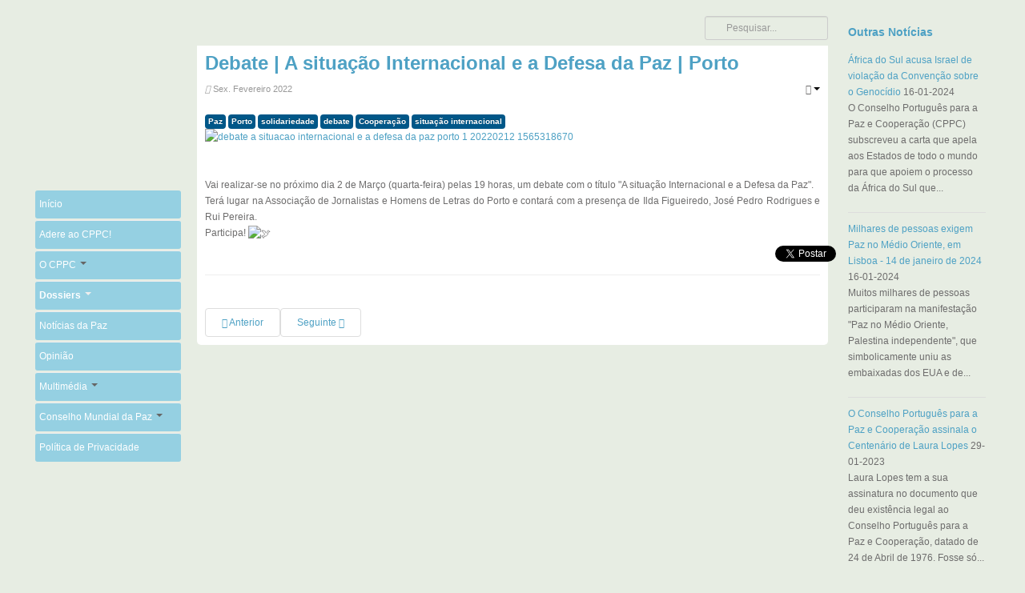

--- FILE ---
content_type: text/html; charset=utf-8
request_url: https://cppc.pt/dossiers/temas/paz-e-desenvolvimento/2384-debate-a-situacao-internacional-e-a-defesa-da-paz-porto
body_size: 6720
content:

<!DOCTYPE html>
<html lang="pt-pt" dir="ltr" class='com_content view-article itemid-540 j39 mm-hover'>

  <head>
    <base href="https://cppc.pt/dossiers/temas/paz-e-desenvolvimento/2384-debate-a-situacao-internacional-e-a-defesa-da-paz-porto" />
	<meta http-equiv="content-type" content="text/html; charset=utf-8" />
	<meta name="keywords" content="Paz, Guerra, ONG, Soberania, NATO, CRP, Liberdade" />
	<meta name="description" content="Sítio oficial do CPPC - Conselho Português para a Paz e Cooperação" />
	<meta name="generator" content="Joomla! - Open Source Content Management" />
	<title>Debate | A situação Internacional e a Defesa da Paz | Porto - CPPC - Conselho Português para a Paz e Cooperação</title>
	<link href="/templates/t3_blank/favicon.ico" rel="shortcut icon" type="image/vnd.microsoft.icon" />
	<link href="/t3-assets/dev/cppc0/templates.t3_blank.less.bootstrap.less.css" rel="stylesheet" type="text/css" />
	<link href="/templates/system/css/system.css" rel="stylesheet" type="text/css" />
	<link href="/t3-assets/dev/cppc0/plugins.system.t3.base.less.global-modules.less.css" rel="stylesheet" type="text/css" />
	<link href="/t3-assets/dev/cppc0/plugins.system.t3.base.less.global-typo.less.css" rel="stylesheet" type="text/css" />
	<link href="/t3-assets/dev/cppc0/plugins.system.t3.base.less.grid-ext.less.css" rel="stylesheet" type="text/css" />
	<link href="/t3-assets/dev/cppc0/plugins.system.t3.base.less.t3.less.css" rel="stylesheet" type="text/css" />
	<link href="/t3-assets/dev/cppc0/templates.t3_blank.less.layout.less.css" rel="stylesheet" type="text/css" />
	<link href="/t3-assets/dev/cppc0/templates.t3_blank.less.core.less.css" rel="stylesheet" type="text/css" />
	<link href="/t3-assets/dev/cppc0/templates.t3_blank.less.typo-core.less.css" rel="stylesheet" type="text/css" />
	<link href="/t3-assets/dev/cppc0/templates.t3_blank.less.form.less.css" rel="stylesheet" type="text/css" />
	<link href="/t3-assets/dev/cppc0/templates.t3_blank.less.navigation-core.less.css" rel="stylesheet" type="text/css" />
	<link href="/t3-assets/dev/cppc0/templates.t3_blank.less.navigation.less.css" rel="stylesheet" type="text/css" />
	<link href="/t3-assets/dev/cppc0/templates.t3_blank.less.modules.less.css" rel="stylesheet" type="text/css" />
	<link href="/t3-assets/dev/cppc0/templates.t3_blank.less.joomla.less.css" rel="stylesheet" type="text/css" />
	<link href="/t3-assets/dev/cppc0/templates.t3_blank.less.typo.less.css" rel="stylesheet" type="text/css" />
	<link href="/t3-assets/dev/cppc0/templates.t3_blank.less.style.less.css" rel="stylesheet" type="text/css" />
	<link href="/t3-assets/dev/cppc0/templates.t3_blank.less.themes.cppc0.template.less.css" rel="stylesheet" type="text/css" />
	<link href="/t3-assets/dev/cppc0/templates.t3_blank.less.template.less.css" rel="stylesheet" type="text/css" />
	<link href="/t3-assets/dev/cppc0/templates.t3_blank.less.bootstrap-responsive.less.css" rel="stylesheet" type="text/css" />
	<link href="/t3-assets/dev/cppc0/plugins.system.t3.base.less.grid-ext-responsive.less.css" rel="stylesheet" type="text/css" />
	<link href="/t3-assets/dev/cppc0/plugins.system.t3.base.less.global-typo-responsive.less.css" rel="stylesheet" type="text/css" />
	<link href="/t3-assets/dev/cppc0/plugins.system.t3.base.less.global-modules-responsive.less.css" rel="stylesheet" type="text/css" />
	<link href="/t3-assets/dev/cppc0/plugins.system.t3.base.less.t3-responsive.less.css" rel="stylesheet" type="text/css" />
	<link href="/t3-assets/dev/cppc0/templates.t3_blank.less.typo-core-responsive.less.css" rel="stylesheet" type="text/css" />
	<link href="/t3-assets/dev/cppc0/templates.t3_blank.less.navigation-responsive.less.css" rel="stylesheet" type="text/css" />
	<link href="/t3-assets/dev/cppc0/templates.t3_blank.less.joomla-responsive.less.css" rel="stylesheet" type="text/css" />
	<link href="/t3-assets/dev/cppc0/templates.t3_blank.less.typo-responsive.less.css" rel="stylesheet" type="text/css" />
	<link href="/t3-assets/dev/cppc0/templates.t3_blank.less.style-responsive.less.css" rel="stylesheet" type="text/css" />
	<link href="/t3-assets/dev/cppc0/templates.t3_blank.less.themes.cppc0.template-responsive.less.css" rel="stylesheet" type="text/css" />
	<link href="/t3-assets/dev/cppc0/templates.t3_blank.less.template-responsive.less.css" rel="stylesheet" type="text/css" />
	<link href="/t3-assets/dev/cppc0/plugins.system.t3.base.less.off-canvas.less.css" rel="stylesheet" type="text/css" />
	<link href="/t3-assets/dev/cppc0/templates.t3_blank.less.off-canvas.less.css" rel="stylesheet" type="text/css" />
	<link href="/templates/t3_blank/fonts/font-awesome/css/font-awesome.min.css" rel="stylesheet" type="text/css" />
	<link href="/components/com_jevents/views/ext/assets/css/modstyle.css?v=3.6.13" rel="stylesheet" type="text/css" />
	<link href="/media/com_jevents/css/bootstrap.css" rel="stylesheet" type="text/css" />
	<link href="/media/com_jevents/css/bootstrap-responsive.css" rel="stylesheet" type="text/css" />
	<script src="//connect.facebook.net/pt_PT/all.js#xfbml=1" type="text/javascript"></script>
	<script src="//platform.twitter.com/widgets.js" type="text/javascript"></script>
	<script src="/media/jui/js/jquery.min.js?2dad4871712ca3913ed75efc69f8ab4f" type="text/javascript"></script>
	<script src="/media/jui/js/jquery-noconflict.js?2dad4871712ca3913ed75efc69f8ab4f" type="text/javascript"></script>
	<script src="/media/jui/js/jquery-migrate.min.js?2dad4871712ca3913ed75efc69f8ab4f" type="text/javascript"></script>
	<script src="/plugins/system/t3/base/bootstrap/js/bootstrap.js?2dad4871712ca3913ed75efc69f8ab4f" type="text/javascript"></script>
	<script src="/media/system/js/caption.js?2dad4871712ca3913ed75efc69f8ab4f" type="text/javascript"></script>
	<script src="/plugins/system/t3/base/js/jquery.tap.min.js" type="text/javascript"></script>
	<script src="/plugins/system/t3/base/js/off-canvas.js" type="text/javascript"></script>
	<script src="/plugins/system/t3/base/js/script.js" type="text/javascript"></script>
	<script src="/plugins/system/t3/base/js/menu.js" type="text/javascript"></script>
	<script src="/plugins/system/t3/base/js/responsive.js" type="text/javascript"></script>
	<script type="text/javascript">

          function AddGoogleScript(){
            var js,fjs=document.getElementsByTagName('script')[0];
            if(!document.getElementById('google-wjs')){
              js=document.createElement('script');
              js.id='google-wjs';
              js.setAttribute('async', 'true');
              js.src="//apis.google.com/js/plusone.js";
              js.text="{lang: 'pt-PT'}";
              fjs.parentNode.insertBefore(js,fjs);
            }
          }
          window.addEvent('load', function() { AddGoogleScript() });
        jQuery(function($){ initTooltips(); $("body").on("subform-row-add", initTooltips); function initTooltips (event, container) { container = container || document;$(container).find(".hasTooltip").tooltip({"html": true,"container": "body"});} });jQuery(window).on('load',  function() {
				new JCaption('img.caption');
			});
	</script>
	<meta property="og:description" content="
&amp;nbsp;





Vai realizar-se no pr&oacute;ximo dia 2 de Mar&ccedil;o (quarta-feira) pelas 19 horas, um debate com o t&iacute;tulo &quot;A situa&ccedil;&atilde;o Internacional e a Defesa da Paz&quot;.
Ter&aacute; lugar na Associa&ccedil;&atilde;o de Jornalistas e Homens de Letras do Porto e contar&aacute; com a pres... "/>
<meta property="og:image" content="https://cppc.pt/images/joomgallery/originals/paz_e_desenvolvimento_14/debate__a_situacao_internacional_e_a_defesa_da_paz__porto_1_20220212_1565318670.jpg"/>
<meta property="og:url" content="https://cppc.pt/dossiers/temas/paz-e-desenvolvimento/2384-debate-a-situacao-internacional-e-a-defesa-da-paz-porto"/>
<meta property="og:title" content="Debate | A situa&ccedil;&atilde;o Internacional e a Defesa da Paz | Porto"/>
<meta name="my:fb" content="on"/>
<meta name="my:google" content="on"/>
<meta name="my:tw" content="on"/>
	<meta property="og:locale" content="pt_PT"/>
<meta property="og:site_name" content=""/>

    
<!-- META FOR IOS & HANDHELD -->
<meta name="viewport" content="width=device-width, initial-scale=1.0, maximum-scale=1.0, user-scalable=no"/>
<meta name="HandheldFriendly" content="true" />
<meta name="apple-mobile-web-app-capable" content="YES" />
<!-- //META FOR IOS & HANDHELD -->




<!-- Le HTML5 shim, for IE6-8 support of HTML5 elements -->
<!--[if lt IE 9]>
<script src="//html5shim.googlecode.com/svn/trunk/html5.js"></script>
<![endif]-->

<!-- For IE6-8 support of media query -->
<!--[if lt IE 9]>
<script type="text/javascript" src="/plugins/system/t3/base/js/respond.min.js"></script>
<![endif]-->

<!-- You can add Google Analytics here-->  </head>

  <body>

    

<div id="t3-mainbody" class="container t3-mainbody">
    <div class="row">
         <!-- SIDEBAR 2 -->
     <div class="t3-sidebar t3-sidebar-2 span2 pull-right"  data-default="span2 pull-right" data-wide="span2 pull-right" data-xtablet="span2 pull-right" data-tablet="span2 pull-right">
      <div class="t3-module module " id="Mod96"><div class="module-inner"><h4 class="module-title "><span>Outras Notícias</span></h4><div class="module-ct"><ul class="category-module mod-list">
						<li>
									<a class="mod-articles-category-title " href="/dossiers/temas/solidariedade-e-cooperacao/136-outras-noticias/2847-africa-do-sul-acusa-israel-de-violacao-da-convencao-sobre-o-genocidio">África do Sul acusa Israel de violação da Convenção sobre o Genocídio</a>
				
				
				
				
									<span class="mod-articles-category-date">
						16-01-2024					</span>
				
				
									<p class="mod-articles-category-introtext">
						O Conselho Português para a Paz e Cooperação (CPPC) subscreveu a carta que apela aos Estados de todo o mundo para que apoiem o processo da África do Sul que...					</p>
				
							</li>
					<li>
									<a class="mod-articles-category-title " href="/dossiers/temas/solidariedade-e-cooperacao/136-outras-noticias/2845-milhares-de-pessoas-exigem-paz-no-medio-oriente-em-lisboa-14-de-janeiro-de-2024">Milhares de pessoas exigem Paz no Médio Oriente, em Lisboa - 14 de janeiro de 2024</a>
				
				
				
				
									<span class="mod-articles-category-date">
						16-01-2024					</span>
				
				
									<p class="mod-articles-category-introtext">
						Muitos milhares de pessoas participaram na manifestação "Paz no Médio Oriente, Palestina independente", que simbolicamente uniu as embaixadas dos EUA e de...					</p>
				
							</li>
					<li>
									<a class="mod-articles-category-title " href="/dossiers/temas/solidariedade-e-cooperacao/136-outras-noticias/2603-o-conselho-portugues-para-a-paz-e-cooperacao-assinala-o-centenario-de-laura-lopes">O Conselho Português para a Paz e Cooperação assinala o Centenário de Laura Lopes</a>
				
				
				
				
									<span class="mod-articles-category-date">
						29-01-2023					</span>
				
				
									<p class="mod-articles-category-introtext">
						Laura Lopes tem a sua assinatura no documento que deu existência legal ao Conselho Português para a Paz e Cooperação, datado de 24 de Abril de 1976. Fosse só...					</p>
				
							</li>
					<li>
									<a class="mod-articles-category-title " href="/dossiers/temas/solidariedade-e-cooperacao/136-outras-noticias/2212-faleceu-carlos-do-carmo">Faleceu Carlos do Carmo</a>
				
				
				
				
									<span class="mod-articles-category-date">
						04-01-2021					</span>
				
				
									<p class="mod-articles-category-introtext">
						Ao tomar conhecimento do falecimento de Carlos do Carmo, personalidade ímpar da cultura portuguesa, da música, um dos maiores intérpretes do fado, democrata e...					</p>
				
							</li>
					<li>
									<a class="mod-articles-category-title " href="/dossiers/temas/solidariedade-e-cooperacao/136-outras-noticias/1889-cppc-homenageia-rui-namorado-rosa-e-70-anos-de-luta-pela-paz"> CPPC homenageia Rui Namorado Rosa e 70 anos de luta pela paz</a>
				
				
				
				
									<span class="mod-articles-category-date">
						17-03-2019					</span>
				
				
									<p class="mod-articles-category-introtext">
						O CPPC homenageou Rui Namorado Rosa, membro da sua Presidência e que durante anos assumiu as funções de presidente e vice-presidente da direcção nacional. A...					</p>
				
							</li>
			</ul>
</div></div></div>
     </div>
     <!-- //SIDEBAR 2 -->
    
    <!-- MAIN CONTENT -->
    <div class="span8 pull-right"  data-default="span8 pull-right" data-wide="span8 pull-right" data-xtablet="span8 pull-right" data-tablet="span6  pull-right">
     <div class="row">
                <!-- HEAD SEARCH -->
      <div class="head-search">     
        <div class="search">
	<form action="/dossiers/temas/paz-e-desenvolvimento" method="post" class="form-inline form-search">
		<label for="mod-search-searchword" class="element-invisible">Pesquisar...</label> <input name="searchword" id="mod-search-searchword" maxlength="200"  class="input" type="text" size="200" placeholder="Pesquisar..." />		<input type="hidden" name="task" value="search" />
		<input type="hidden" name="option" value="com_search" />
		<input type="hidden" name="Itemid" value="540" />
	</form>
</div>

      </div>
      <!-- //HEAD SEARCH -->
        
            </div> <!-- // row -->

       
      <!-- //SPOT-->
            <div id="t3-content" class="t3-content">
        
<div id="system-message-container">
<div id="system-message">
</div>
</div>
        


<div class="item-page clearfix">


<!-- Article -->
<article itemscope itemtype="http://schema.org/Article">
	<meta itemprop="inLanguage" content="pt-PT-semAO90" />

	
<header class="article-header clearfix">
	<h1 class="article-title" itemprop="name">
					<a href="/dossiers/temas/paz-e-desenvolvimento/2384-debate-a-situacao-internacional-e-a-defesa-da-paz-porto" itemprop="url" title="Debate | A situa&ccedil;&atilde;o Internacional e a Defesa da Paz | Porto">
				Debate | A situação Internacional e a Defesa da Paz | Porto</a>
			</h1>

			</header>
<!-- Aside -->
<aside class="article-aside clearfix">
    	<dl class="article-info  muted">

		
			<dt class="article-info-term">
													Detalhes							</dt>

			
			
			
										<dd class="published hasTooltip" title="Publicado em ">
				<i class="icon-calendar"></i>
				<time datetime="2022-02-11T12:13:55+00:00" itemprop="datePublished">
					Sex. Fevereiro 2022				</time>
			</dd>					
					
			
						</dl>
    
    

			<div class="btn-group pull-right">
			<a class="btn dropdown-toggle" data-toggle="dropdown" href="#"> <span class="icon-cog"></span> <span class="caret"></span> </a>
						<ul class="dropdown-menu">
									<li class="print-icon"> <a href="/dossiers/temas/paz-e-desenvolvimento/2384-debate-a-situacao-internacional-e-a-defesa-da-paz-porto?tmpl=component&amp;print=1&amp;layout=default&amp;page=" title="Imprimir" onclick="window.open(this.href,'win2','status=no,toolbar=no,scrollbars=yes,titlebar=no,menubar=no,resizable=yes,width=640,height=480,directories=no,location=no'); return false;" rel="nofollow"><span class="icon-print"></span>&#160;Imprimir&#160;</a> </li>
													<li class="email-icon"> <a href="/component/mailto/?tmpl=component&amp;template=t3_blank&amp;link=d890a11e2a15e8fccd8cbc4b72302635d517658b" title="Correio electrónico" onclick="window.open(this.href,'win2','width=400,height=350,menubar=yes,resizable=yes'); return false;"><span class="icon-envelope"></span> Correio electrónico</a> </li>
											</ul>
		</div>
	
  </aside>  
<!-- //Aside -->


		<div class="tags">
																	<span class="tag-7 tag-list0" itemprop="keywords">
					<a href="/component/tags/tag/paz" class="label label-info">
						 Paz					</a>
				</span>
																				<span class="tag-23 tag-list1" itemprop="keywords">
					<a href="/component/tags/tag/porto" class="label label-info">
						Porto					</a>
				</span>
																				<span class="tag-41 tag-list2" itemprop="keywords">
					<a href="/component/tags/tag/solidariedade" class="label label-info">
						solidariedade					</a>
				</span>
																				<span class="tag-93 tag-list3" itemprop="keywords">
					<a href="/component/tags/tag/debate" class="label label-info">
						debate					</a>
				</span>
																				<span class="tag-118 tag-list4" itemprop="keywords">
					<a href="/component/tags/tag/cooperacao" class="label label-info">
						Cooperação					</a>
				</span>
																				<span class="tag-621 tag-list5" itemprop="keywords">
					<a href="/component/tags/tag/situacao-internacional" class="label label-info">
						situação internacional					</a>
				</span>
						</div>



	

	
	
	<section class="article-content clearfix" itemprop="articleBody">
		<p><a href="/dossiers/temas/paz-e-desenvolvimento/2384-debate-a-situacao-internacional-e-a-defesa-da-paz-porto"><img style="display: block; margin-left: auto; margin-right: auto;" src="/images/joomgallery/originals/paz_e_desenvolvimento_14/debate__a_situacao_internacional_e_a_defesa_da_paz__porto_1_20220212_1565318670.jpg" alt="debate a situacao internacional e a defesa da paz porto 1 20220212 1565318670" /></a></p>
<p>&nbsp;</p>
<div class="" dir="auto">
<div id="jsc_c_f6" class="ecm0bbzt hv4rvrfc ihqw7lf3 dati1w0a" data-ad-comet-preview="message" data-ad-preview="message">
<div class="j83agx80 cbu4d94t ew0dbk1b irj2b8pg">
<div class="qzhwtbm6 knvmm38d">
<div class="kvgmc6g5 cxmmr5t8 oygrvhab hcukyx3x c1et5uql ii04i59q">
<div dir="auto" style="text-align: justify;">Vai realizar-se no próximo dia 2 de Março (quarta-feira) pelas 19 horas, um debate com o título "A situação Internacional e a Defesa da Paz".</div>
<div dir="auto" style="text-align: justify;">Terá lugar na Associação de Jornalistas e Homens de Letras do Porto e contará com a presença de Ilda Figueiredo, José Pedro Rodrigues e Rui Pereira.</div>
<div dir="auto" style="text-align: justify;">Participa! <span class="pq6dq46d tbxw36s4 knj5qynh kvgmc6g5 ditlmg2l oygrvhab nvdbi5me sf5mxxl7 gl3lb2sf hhz5lgdu"><img src="https://static.xx.fbcdn.net/images/emoji.php/v9/tba/1/16/1f54a.png" alt="🕊" width="16" height="16" /></span></div>
</div>
</div>
</div>
</div>
</div> <div class="cmp_buttons_container" style=" "><div class="cmp_twitter_container" style=" "><a href="//twitter.com/share" class="twitter-share-button" data-lang="pt"    data-url="https://cppc.pt/dossiers/temas/paz-e-desenvolvimento/2384-debate-a-situacao-internacional-e-a-defesa-da-paz-porto" data-text="Debate | A situa&ccedil;&atilde;o Internacional e a Defesa da Paz | Porto" data-count="horizontal">Tweet</a>
</div><div class="cmp_google_share" style=" "><div class="g-plus" data-action="share"   data-height="20" data-href="" data-annotation="none"></div></div>
<div class="cmp_google_container" style=" "><div class="g-plusone" data-size="medium" data-href="https://cppc.pt/dossiers/temas/paz-e-desenvolvimento/2384-debate-a-situacao-internacional-e-a-defesa-da-paz-porto" ></div>
</div><div id="fb-root"></div><div class="cmp_like_container" style=" "><fb:like href="https://cppc.pt/dossiers/temas/paz-e-desenvolvimento/2384-debate-a-situacao-internacional-e-a-defesa-da-paz-porto" layout="button_count" show_faces="false" send="true" width="" action="like" font="arial" colorscheme="light"></fb:like>
</div></div>	</section>

  <!-- footer -->
    <!-- //footer -->

			<hr class="divider-vertical" /><ul class="pager pagenav">
	<li class="previous">
		<a class="hasTooltip" title="Debate | A Situação Internacional e a Defesa da Paz" aria-label="Previous article: Debate | A Situação Internacional e a Defesa da Paz" href="/dossiers/temas/paz-e-desenvolvimento/2387-debate-a-situacao-internacional-e-a-defesa-da-paz" rel="prev">
			<span class="icon-chevron-left" aria-hidden="true"></span> <span aria-hidden="true">Anterior</span>		</a>
	</li>
	<li class="next">
		<a class="hasTooltip" title=" Realizou-se a 2ª Conversa da Paz sobre o tema &quot;Literatura e Paz&quot;" aria-label="Next article:  Realizou-se a 2ª Conversa da Paz sobre o tema &quot;Literatura e Paz&quot;" href="/dossiers/temas/paz-e-desenvolvimento/2383-realizou-se-a-2-conversa-da-paz-sobre-o-tema-literatura-e-paz" rel="next">
			<span aria-hidden="true">Seguinte</span> <span class="icon-chevron-right" aria-hidden="true"></span>		</a>
	</li>
</ul>
	
	
	
</article>
<!-- //Article -->


</div>
      </div>
          </div>
    <!-- //MAIN CONTENT -->

        <!-- LEFT SIDE -->
    <div class="t3-sidebar span2"  data-default="span2" data-wide="span2" data-xtablet="span2" data-tablet="span2">
      
    <div class="row">
    <!-- LOGO -->
    <div class="logo span2">
      <div class="logo-image">
        <a href="/" title="CPPC - Conselho Português para a Paz e Cooperação"><img src="/images/logos/logo_182x210.png" title="" class="span2">
          <span>CPPC - Conselho Português para a Paz e Cooperação</span>
        </a>
	      </div>
    </div>
    <!-- //LOGO -->
    </div> <!-- // row -->

            <div class="row">
                <!-- SIDEBAR 1 -->
        <div class="t3-sidebar t3-sidebar-1 span2"  data-default="span2" data-wide="span2 spanfirst" data-xtablet="span2 spanfirst" data-tablet="span6">
          <div class="t3-module module_menu " id="Mod26"><div class="module-inner"><div class="module-ct">
<ul class="nav ">
<li class="item-435"><a href="/" >Início</a></li><li class="item-746"><a href="/adere-ao-cppc" >Adere ao CPPC!</a></li><li class="item-480 deeper dropdown parent"><a class="dropdown-toggle" href="/o-cppc"  data-toggle="dropdown">O CPPC<em class="caret"></em></a><ul class="nav-child unstyled small dropdown-menu"><li class="item-504 dropdown-submenu parent"><a href="/o-cppc/assembleia-da-paz" >Assembleia da Paz</a><ul class="nav-child unstyled small dropdown-menu"><li class="item-744"><a href="/o-cppc/assembleia-da-paz/xlix" >XLIX</a></li></ul></li><li class="item-503 dropdown-submenu parent"><a href="/o-cppc/orgaos-socias" >Órgãos Sociais</a><ul class="nav-child unstyled small dropdown-menu"><li class="item-514"><a href="/o-cppc/orgaos-socias/direccao-nacional" >Direcção Nacional</a></li><li class="item-506"><a href="/o-cppc/orgaos-socias/comissao-fiscalizadora" >Comissão Fiscalizadora</a></li><li class="item-678"><a href="/o-cppc/orgaos-socias/mesa-da-assembleia-da-paz" >Mesa da Assembleia da Paz</a></li><li class="item-505"><a href="/o-cppc/orgaos-socias/presidencia" >Presidência</a></li></ul></li><li class="item-616"><a href="/o-cppc/estatutos1" >Estatutos</a></li><li class="item-745"><a href="/o-cppc/contactos-cppc" >Fala connosco</a></li></ul></li><li class="item-528 active deeper dropdown parent"><a class="dropdown-toggle" href="/dossiers"  data-toggle="dropdown">Dossiers<em class="caret"></em></a><ul class="nav-child unstyled small dropdown-menu"><li class="item-535 active dropdown-submenu parent"><a href="/dossiers/temas" >Temas</a><ul class="nav-child unstyled small dropdown-menu"><li class="item-538"><a href="/dossiers/temas/militarismo-e-guerra" >Militarismo e Guerra</a></li><li class="item-540 current active"><a href="/dossiers/temas/paz-e-desenvolvimento" >Paz e Desenvolvimento</a></li><li class="item-539"><a href="/dossiers/temas/seguranca-e-desarmamento" >Segurança e Desarmamento</a></li><li class="item-537"><a href="/dossiers/temas/solidariedade-e-cooperacao" >Solidariedade e Cooperação</a></li></ul></li><li class="item-536 dropdown-submenu parent"><a href="/dossiers/regioes-do-globo" >Regiões do Globo</a><ul class="nav-child unstyled small dropdown-menu"><li class="item-541"><a href="/dossiers/regioes-do-globo/africa" >África</a></li><li class="item-542"><a href="/dossiers/regioes-do-globo/america-do-norte-e-arctico" >América do Norte e Árctico</a></li><li class="item-543"><a href="/dossiers/regioes-do-globo/america-latina" >América Latina</a></li><li class="item-544"><a href="/dossiers/regioes-do-globo/asia-e-oceania" >Ásia e Oceânia</a></li><li class="item-545"><a href="/dossiers/regioes-do-globo/europa" >Europa</a></li><li class="item-546"><a href="/dossiers/regioes-do-globo/medio-oriente" >Médio Oriente</a></li></ul></li><li class="item-560"><a href="/dossiers/outros" >Outros</a></li></ul></li><li class="item-481"><a href="/noticias-da-paz" >Notícias da Paz</a></li><li class="item-529"><a href="/opiniao" >Opinião</a></li><li class="item-530 deeper dropdown parent"><a class="dropdown-toggle" href="/multimedia"  data-toggle="dropdown">Multimédia<em class="caret"></em></a><ul class="nav-child unstyled small dropdown-menu"><li class="item-547"><a href="/multimedia/videos" >Vídeos</a></li><li class="item-548"><a href="/multimedia/fotos" >Fotos</a></li><li class="item-549"><a href="/multimedia/materiais" >Materiais</a></li></ul></li><li class="item-484 deeper dropdown parent"><a class="dropdown-toggle" href="/conselho-mundial-da-paz"  data-toggle="dropdown">Conselho Mundial da Paz<em class="caret"></em></a><ul class="nav-child unstyled small dropdown-menu"><li class="item-617"><a href="/conselho-mundial-da-paz/regiao-europa" >Região Europa</a></li></ul></li><li class="item-693"><a href="/politica-de-privacidade" >Política de Privacidade</a></li></ul>
</div></div></div>
        </div>
        <!-- //SIDEBAR 1 -->
              </div> <!-- // row -->
          </div>
    <!-- //LEFT SIDE -->
        
    
  </div> <!-- // row -->
</div> 
    
    
<!-- NAV HELPER -->
<nav class="container t3-navhelper">
    
<ul class="nav ">
<li class="item-464">	<a href="#t3-mainbody" >Topo</a></li><li class="item-619"><a href="/ligacoes-uteis" >Ligações Úteis</a></li></ul>

</nav>
<!-- //NAV HELPER -->
    
    
<!-- FOOTER -->
<footer id="t3-footer" class="wrap t3-footer">

  <!-- FOOT NAVIGATION -->
  <div class="container">
      </div>
  <!-- //FOOT NAVIGATION -->

  <section class="t3-copyright">
    <div class="container">
      <div class="row">
        <div class="span12 copyright">
          
        </div>
              </div>
    </div>
  </section>

</footer>
<!-- //FOOTER -->  
  </body>

</html>


--- FILE ---
content_type: text/css
request_url: https://cppc.pt/t3-assets/dev/cppc0/templates.t3_blank.less.joomla.less.css
body_size: 12818
content:
.items-leading .leading {
  margin-bottom: 40px;
}
.items-row .item {
  margin-bottom: 40px;
}
.divider-vertical {
  margin: 0 0 40px;
  border: 0;
  border-top: 1px solid #eee;
  border-bottom: 1px solid #fff;
}
.article-aside {
  color: #999;
  font-size: 11px;
  margin-bottom: 20px;
}
.article-info {
  margin: 0;
  width: 90%;
}
.article-info .article-info-term {
  display: none;
}
.article-info dd {
  float: left;
  margin-left: 0;
  margin-right: 10px;
  white-space: nowrap;
}
.article-info dd span {
  font-weight: bold;
}
.article-footer {
  color: #999;
  font-size: 11px;
  margin-bottom: 20px;
}
article img[align=left],
.img_caption.left,
.pull-left.item-image {
  margin: 0 20px 20px 0;
}
article img[align=right],
.img_caption.right,
.pull-right.item-image {
  margin: 0 0 20px 20px;
}
.img-intro-none,
.img-intro-left,
.img-intro-right,
.img-fulltext-none,
.img-fulltext-left,
.img-fulltext-right,
.img_caption {
  position: relative;
}
.img-intro-none,
.img-intro-left,
.img-intro-right,
.img-fulltext-none,
.img-fulltext-left,
.img-fulltext-right,
.img_caption {
  margin-bottom: 20px;
  max-width: 100%;
}
.img-fulltext-left {
  float: left;
  margin-right: 20px;
}
.img-fulltext-right {
  float: right;
  margin-left: 20px;
}
.img-intro-none img,
.img-intro-left img,
.img-intro-right img,
.img-fulltext-none img,
.img-fulltext-left img,
.img-fulltext-right img {
  margin: 0;
}
.img_caption img {
  margin-bottom: 1px !important;
}
.img_caption p.img_caption {
  background: #eee;
  color: #666;
  font-size: 10px;
  width: 100%;
  margin: 0;
  padding: 5px;
  text-align: center;
  -webkit-box-sizing: border-box;
  -moz-box-sizing: border-box;
  box-sizing: border-box;
  clear: both;
}
article aside .btn-group > .dropdown-toggle,
article aside .btn-group > .dropdown-toggle:hover,
article aside .btn-group > .dropdown-toggle:active,
article aside .btn-group > .dropdown-toggle:focus {
  background: transparent;
  border: 0;
  padding: 0;
  -webkit-box-shadow: none;
  -moz-box-shadow: none;
  box-shadow: none;
}
.login_form fieldset,
.login fieldset {
  padding: 15px 0 0;
}
.login_form fieldset p,
.login fieldset p {
  margin: 0 0 5px;
}
.login_form label,
.login label {
  display: block;
  font-weight: bold;
}
.login-fields {
  margin: 0 0 10px;
}
.login_form .input,
.login_form .inputbox,
.login-fields .required {
  margin-left: 10px;
  width: 150px;
}
.login_form .remember .input,
.login_form .remember .inputbox {
  width: 20px;
}
.form-register fieldset {
  padding: 0 0 10px;
}
.form-register p {
  margin: 0 0 5px;
}
.form-register p.form-des {
  margin: 15px 0;
}
.form-register label {
  display: block;
  float: left;
  font-weight: bold;
  text-align: right;
  width: 130px;
}
.form-register .input,
.form-register .inputbox {
  margin-left: 10px;
  width: 200px;
}
.form-register .btn,
.form-register .button {
  margin-left: 140px;
}
.registration fieldset dt {
  margin-right: 5px;
}
.admintable textarea {
  max-width: 90% !important;
  resize: none;
}
#mailto-window {
  background: #fff;
  margin: 10px 0 20px;
  padding: 0;
  position: relative;
}
#mailto-window h2 {
  margin-top: 0;
  margin-bottom: 20px;
}
#mailto-window .mailto-close {
  background: #FFF;
  background: -moz-linear-gradient(bottom,#ccc,#f0f0f0);
  background: -webkit-linear-gradient(bottom,#ccc,#f0f0f0);
  border: 1px solid #CCC;
  border-radius: 3px;
  color: #666;
  font-size: 92%;
  padding: 2px 5px;
  position: absolute;
  top: -10px;
  right: 0px;
  text-shadow: 1px 1px 0 #f0f0f0;
}
#mailto-window .mailto-close a {
  color: #666;
}
#mailto-window .mailto-close:hover {
  border-color: #999;
  box-shadow: 0 0 3px rgba(0,0,0,0.2);
}
#mailtoForm .formelm {
  padding: 5px 0;
  vertical-align: middle;
  overflow: hidden;
}
#mailtoForm .formelm label {
  display: inline-block;
  float: left;
  font-weight: bold;
  vertical-align: middle;
  width: 100px;
}
#mailtoForm p {
  margin-top: 20px;
}
#mailtoForm .input,
#mailtoForm .inputbox {
  width: 65%;
}
#mailtoForm .btn,
#mailtoForm .button,
#mailtoForm button {
  margin-right: 5px;
}
.user-details {
  padding: 10px 0;
}
.user-details p {
  margin: 0 0 5px;
}
.user-details label {
  display: block;
  float: left;
  font-weight: bold;
  text-align: right;
  width: 130px;
}
.user-details .input,
.user-details .inputbox {
  margin-left: 10px;
  width: 200px;
}
.user-details .btn,
.user-details button {
  margin-left: 140px;
}
.user-details .paramlist .paramlist_key {
  padding: 0 0 5px;
  width: 130px;
}
.user-details .paramlist .paramlist_value {
  padding: 0 0 5px;
}
.user-details .user_name span {
  font-weight: bold;
  padding-left: 10px;
}
.reset .form-validate p,
.remind .form-validate p {
  background: #eee;
  border: 1px solid #ddd;
  margin-bottom: 20px;
  padding: 10px 20px;
  -webkit-border-radius: 4px;
  -moz-border-radius: 4px;
  border-radius: 4px;
}
.reset .form-validate fieldset dl,
.remind .form-validate fieldset dl {
  margin: 0;
}
.reset .form-validate fieldset dt,
.remind .form-validate fieldset dt {
  margin: 4px 0 0 0;
}
#searchForm {
  padding: 10px 20px;
  border: 1px solid #ddd;
  background: #eee;
  -webkit-border-radius: 4px;
  -moz-border-radius: 4px;
  border-radius: 4px;
  *zoom: 1;
}
#searchForm:before,
#searchForm:after {
  display: table;
  content: "";
  line-height: 0;
}
#searchForm:after {
  clear: both;
}
#searchForm fieldset {
  margin: 20px 0;
}
#searchForm legend {
  margin-bottom: 10px;
}
#searchForm .phrases-box input[type="radio"] {
  vertical-align: top;
  margin-top: 3px;
}
#search-form ul#finder-filter-select-list {
  margin-left: 0;
}
#search-form ul#finder-filter-select-list li {
  list-style: none;
  padding: 10px 0;
}
#search-form ul#finder-filter-select-list li label {
  width: 150px;
}
.phrases-box input,
.phrases-box label,
.form-limit input,
.form-limit label,
.only label {
  display: inline-block;
  margin-right: 10px;
}
.phrases-box input {
  margin: 0;
}
.search-results {
  margin-top: 20px;
}
.search-results .result-title {
  font-size: 14px;
  margin-top: 20px;
}
.search-results .result-category {
  font-size: 10px;
  color: #999;
}
.search-results .result-text {
  margin-top: 5px;
  margin-bottom: 5px;
}
.search-results .result-created {
  font-size: 10px;
  color: #999;
}
.contact .accordion-heading .accordion-toggle {
  font-weight: bold;
}
#archive-items > li {
  line-height: normal;
  margin: 0;
  overflow: visible;
  padding: 0;
}
#archive-items div.intro {
  clear: both;
  overflow: hidden;
}
.category-item {
  margin-top: 20px;
  *zoom: 1;
}
.category-item:before,
.category-item:after {
  display: table;
  content: "";
  line-height: 0;
}
.category-item:after {
  clear: both;
}
.category-item .page-header {
  line-height: normal;
  padding-top: 10px;
  padding-bottom: 10px;
  margin-bottom: 20px;
}
.category-item .category-item {
  margin-left: 2.1276595744681%;
}
.newsfeed-category > h2,
.newsfeed > h2 {
  border-bottom: 1px solid #ddd;
  padding-bottom: 20px;
  margin-bottom: 20px;
  margin-top: 0;
}
.newsfeed-category .category-desc,
.newsfeed .category-desc {
  margin-bottom: 20px;
}
.newsfeed-category .category li,
.newsfeed .category li {
  *zoom: 1;
}
.newsfeed-category .category li:before,
.newsfeed-category .category li:after,
.newsfeed .category li:before,
.newsfeed .category li:after {
  display: table;
  content: "";
  line-height: 0;
}
.newsfeed-category .category li:after,
.newsfeed .category li:after {
  clear: both;
}
.newsfeed > h2 {
  border-bottom: 1px solid #ddd;
  padding-bottom: 20px;
  margin-bottom: 20px;
  margin-top: 0;
}
.newsfeed .feed-description {
  margin-bottom: 20px;
  font-size: 14px;
}
.newsfeed .feed-item-description .feed-description {
  font-size: 12px;
}
.newsfeed ol li > a {
  font-weight: bold;
  font-size: 14px;
}
.edit textarea {
  -webkit-box-sizing: border-box;
  -moz-box-sizing: border-box;
  box-sizing: border-box;
}
.edit.item-page fieldset .form-actions {
  clear: both;
  margin-top: 40px;
}
.com_media #imageForm #upbutton {
  margin-top: 5px;
}
.button2-left,
.button2-left div {
  float: left;
}
.button2-right,
.button2-right div {
  float: right;
}
.button2-left {
  margin: 5px 5px 0 0;
}
.button2-right {
  margin: 5px 0 0 5px;
}
.button2-left a,
.button2-right a,
.button2-left span,
.button2-right span {
  background: #eee;
  border: 1px solid #e1e1e1;
  color: #999;
  cursor: pointer;
  display: block;
  float: left;
  padding: 2px 10px;
  border-radius: 4px;
}
.button2-left span,
.button2-right span {
  color: #999;
  cursor: default;
}
.button2-left .page a,
.button2-right .page a,
.button2-left .page span,
.button2-right .page span {
  padding: 0 6px;
}
.button2-left a:hover,
.button2-right a:hover {
  background: #e1e1e1;
  color: #444;
  text-decoration: none;
}
.control-group a.modal {
  position: inherit;
  width: auto !important;
  margin-left: 0 !important;
  top: auto !important;
}
.controls img.calendar {
  cursor: pointer;
  margin-left: 5px;
}
#imageForm #upbutton {
  margin-top: -18px;
}
.view-imagesList body {
  padding-top: 0;
}
.view-imagesList .t3-mainbody {
  padding: 0;
}
.view-imagesList .manager.thumbnails {
  overflow: hidden;
}
.view-imagesList .manager.thumbnails li {
  float: left;
  margin: 0 10px 20px;
}
table.adminlist th a {
  color: #4ea1c4;
}
.article-content .pagination ul {
  border-left: 1px solid #ddd;
}
.article-content .pagination li {
  float: left;
  padding: 10px 20px;
  line-height: normal;
  border: 1px solid #ddd;
  border-left: 0;
}
.article-content .pagination li a {
  border: 0;
  text-decoration: none;
  background-color: transparent;
  line-height: normal;
  padding: 0;
}
.pagenavcounter {
  margin: 0 0 20px;
  font-weight: bold;
}
#article-index {
  float: right;
  margin: 0 0 20px 20px;
  padding: 10px;
  width: 30%;
  border: 1px solid #ddd;
  -webkit-border-radius: 4px;
  -moz-border-radius: 4px;
  border-radius: 4px;
}
#article-index ul {
  margin: 0 0 0 20px;
}
.pagenav {
  margin: 0;
  padding: 0;
  list-style: none;
}
.pagenav li {
  margin: 0;
  padding: 0;
  float: left;
}
.pagenav li.pagenav-prev {
  margin-right: 10px;
}
.pagenav li a {
  padding: 10px 20px;
  line-height: normal;
  border: 1px solid #ddd;
  -webkit-border-radius: 4px;
  -moz-border-radius: 4px;
  border-radius: 4px;
}
.pagenav li a:hover,
.pagenav li a:active,
.pagenav li a:focus {
  background-color: #666;
  color: #eee;
}
.counter {
  float: right;
  line-height: 1;
  margin: 10px 0;
  text-align: right;
}
.items-more h3 {
  margin: 0 0 5px;
}
.back_button a {
  display: block;
  margin: 10px 0;
}
.filters {
  margin: 10px 0 5px;
}
.display-limit {
  margin: 10px 0 5px;
}
.filters .filter-search,
.filters .display-limit {
  float: left;
  width: 50%;
}
.filters .display-limit {
  float: right;
  text-align: right;
}
#system-message dt {
  font-weight: bold;
}
#system-message dd {
  font-weight: bold;
}
#system-message dd.message ul,
#system-message dd.error ul,
#system-message dd.notice ul {
  margin: 0;
  padding: 0;
}
#system-message dd.message ul li,
#system-message dd.error ul li,
#system-message dd.notice ul li {
  background: none;
  margin: 0;
  padding: 5px;
}
.tip-wrap {
  background: #fff6df;
  border: 1px solid #fb3;
  -webkit-border-radius: 5px;
  -moz-border-radius: 5px;
  border-radius: 5px;
  -webkit-box-shadow: 0 0 3px rgba(0,0,0,0.4);
  -moz-box-shadow: 0 0 3px rgba(0,0,0,0.4);
  box-shadow: 0 0 3px rgba(0,0,0,0.4);
  max-width: 300px;
  z-index: 999;
}
.tip-title {
  border-bottom: 1px solid #fb3;
  font-weight: bold;
  padding: 5px 10px;
}
.tip-text {
  font-size: 12px;
  margin: 0;
  padding: 5px 10px;
}
.hasTip img {
  border: none;
  margin: 0 5px 0 0;
}
.width-10 {
  width: 10px;
}
.width-20 {
  width: 20px;
}
.width-30 {
  width: 30px;
}
.width-40 {
  width: 40px;
}
.width-50 {
  width: 50px;
}
.width-60 {
  width: 60px;
}
.width-70 {
  width: 70px;
}
.width-80 {
  width: 80px;
}
.width-90 {
  width: 90px;
}
.width-100 {
  width: 100px;
}
.height-10 {
  height: 10px;
}
.height-20 {
  height: 20px;
}
.height-30 {
  height: 30px;
}
.height-40 {
  height: 40px;
}
.height-50 {
  height: 50px;
}
.height-60 {
  height: 60px;
}
.height-70 {
  height: 70px;
}
.height-80 {
  height: 80px;
}
.height-90 {
  height: 90px;
}
.height-100 {
  height: 100px;
}
.iframe-bordered {
  border: 1px solid #ddd;
}
.input-prepend .chzn-container-single .chzn-single {
  border-color: #ccc;
  height: 26px;
  -webkit-border-radius: 0 3px 3px 0;
  -moz-border-radius: 0 3px 3px 0;
  border-radius: 0 3px 3px 0;
  -moz-box-shadow: none;
  -webkit-box-shadow: none;
  box-shadow: none;
}
.input-prepend .chzn-container-active .chzn-single-with-drop {
  -webkit-border-radius: 0 3px 0 0;
  -moz-border-radius: 0 3px 0 0;
  border-radius: 0 3px 0 0;
}
.input-prepend .chzn-container-single .chzn-drop {
  border-color: #ccc;
}
.btn-group .chzn-results {
  white-space: normal;
}
.languageswitcherload {
  float: right;
  width: 100%;
}
.languageswitcherload .mod-languages {
  text-align: right;
}

--- FILE ---
content_type: text/css
request_url: https://cppc.pt/t3-assets/dev/cppc0/templates.t3_blank.less.themes.cppc0.template.less.css
body_size: 3846
content:
h1 {
  font-size: 24px;
  line-height: 30px;
}
h1 small {
  font-size: 18px;
}
h2 {
  font-size: 18px;
  line-height: 30px;
}
h2 small {
  font-size: 12px;
}
h3 {
  font-size: 14.4px;
  line-height: 30px;
}
.t3-navhelper a {
  font-size: 10.8px;
  line-height: 14px;
}
.t3-module {
  margin-bottom: 20px;
}
.t3-module .module-inner {
  margin: 5px;
}
.t3-module.module_menu .module-inner {
  margin: 0px;
}
.module-title {
  color: #4ea1c4;
}
.t3-mainbody {
  padding-bottom: 20px;
  padding-top: 20px;
}
.cppc-languageswitcherload {
  margin-left: 20px;
  margin-top: 2px;
}
.cppc-languageswitcherload img {
  width: 24px;
}
.nsb_container a {
  padding: 4px 2px 0;
}
.nsb_container #plusone {
  margin-top: 5px !important;
  padding: 0px 0 0 2px !important;
}
#t3-sl {
  margin-bottom: 5px;
  border-top-right-radius: 5px;
  border-top-left-radius: 5px;
}
#t3-sl > div.fs-sp1 > div:first-child,
#t3-sl > div.fs-sp1 > div:first-child > div {
  width: 100% !important;
}
#system-message {
  margin-bottom: 5px;
}
.t3-content {
  background-color: white;
  border-bottom-right-radius: 5px;
  border-bottom-left-radius: 5px;
}
.pagination {
  margin: 20px;
}
.head-search {
  margin-top: 0px;
  margin-bottom: 2px;
}
.cmp_buttons_container {
  height: 40px;
}
.cmp_buttons_container div {
  float: right;
  margin: 5px 0px 10px 20px;
}
.cmp_buttons_container div.cmp_google_share {
  margin-left: -25px;
}
.cmp_buttons_container div.cmp_twitter_container {
  margin-right: -20px;
}
.items-leading .leading,
.items-row .item {
  margin-top: 10px;
  margin-bottom: 20px;
}
.items-row.cols-2 > div {
  border-right: 1px solid #e7ede3;
}
.items-row.cols-2 > div + div {
  border: none;
}
div.cat-children,
div.items-more {
  margin: 0 20px;
}
article {
  margin: 10px;
}
.items-more .nav > li > a:hover {
  color: #317794;
}
.module_menu .nav {
  margin-bottom: 0px;
}
.module_menu li {
  line-height: 25px;
  background-color: #95d0e2;
  border-radius: 3px;
  border: none;
  margin-top: 2px;
}
.module_menu ul.nav > li:hover {
  background-color: #4ea1c4;
}
.nav > li > a:hover {
  background-color: transparent;
}
.module_menu ul.nav > li > a:focus,
.module_menu ul.nav > li > a:hover {
  background-color: transparent;
  color: white;
}
.nav li.dropdown.open > .dropdown-toggle,
.nav li.dropdown.active > .dropdown-toggle,
.nav li.dropdown.open.active > .dropdown-toggle,
.nav > li.dropdown.open.active > a:hover {
  background-color: transparent;
  color: white;
}
.nav li.dropdown.active > .dropdown-toggle,
.nav li.dropdown.open.active > .dropdown-toggle,
.nav > li.dropdown.open.active > a:hover {
  font-weight: bold;
}
.module_menu li a,
.module_menu li a:hover {
  color: white;
}
.module_menu ul.dropdown-menu {
  border-width: 1px 2px 2px 2px;
  border-color: white;
  margin-left: 20px;
}
.module_menu .nav > li:first-child > a {
  padding-top: 5px;
}
.dropdown-menu li:hover,
.dropdown-menu li:focus {
  background-color: #4ea1c4;
}
.dropdown-menu .active > a,
.dropdown-menu .active > a:hover,
.dropdown-menu li > a:hover,
.dropdown-menu li > a:focus,
.dropdown-submenu:hover > a {
  background-color: transparent;
  background-image: none;
  color: white;
}
.module_menu .dropdown-submenu ul.dropdown-menu {
  margin-left: -15px;
  margin-top: -3px;
}
.module_menu .dropdown-submenu > a:after {
  border-color: rgba(0,0,0,0) rgba(0,0,0,0) rgba(0,0,0,0) black;
}
.dropdown-menu .active > a,
.dropdown-menu .active > a:hover {
  background-color: transparent;
  background-image: none;
  color: white;
  font-weight: bold;
}
.t3-navhelper {
  background: transparent;
  color: #aaa9a9;
  border-top: 1px solid #95d0e2;
}
nav.t3-navhelper ul {
  text-align: center;
  float: right;
}
nav.t3-navhelper li {
  float: left;
}
nav.t3-navhelper li a {
  margin-top: 10px;
  padding: 0 10px;
  border-left: 1px solid;
  color: #aaa9a9;
}
nav.t3-navhelper li a:hover {
  text-decoration: underline;
  color: #6e6d6d;
}
.t3-footer {
  background: transparent;
  color: #aaa9a9;
}
.t3-copyright {
  border: none;
}

--- FILE ---
content_type: text/css
request_url: https://cppc.pt/t3-assets/dev/cppc0/plugins.system.t3.base.less.grid-ext-responsive.less.css
body_size: 20051
content:
@media (min-width: 980px) and (max-width: 1199px) {
  .row {
    margin-left: -20px;
    *zoom: 1;
  }
  .row:before,
  .row:after {
    display: table;
    content: "";
    line-height: 0;
  }
  .row:after {
    clear: both;
  }
  [class*="span"] {
    float: left;
    min-height: 1px;
    margin-left: 20px;
  }
  .container,
  .navbar-static-top .container,
  .navbar-fixed-top .container,
  .navbar-fixed-bottom .container {
    width: 940px;
  }
  .span12 {
    width: 940px;
  }
  .span11 {
    width: 860px;
  }
  .span10 {
    width: 780px;
  }
  .span9 {
    width: 700px;
  }
  .span8 {
    width: 620px;
  }
  .span7 {
    width: 540px;
  }
  .span6 {
    width: 460px;
  }
  .span5 {
    width: 380px;
  }
  .span4 {
    width: 300px;
  }
  .span3 {
    width: 220px;
  }
  .span2 {
    width: 140px;
  }
  .span1 {
    width: 60px;
  }
  .offset12 {
    margin-left: 980px;
  }
  .offset11 {
    margin-left: 900px;
  }
  .offset10 {
    margin-left: 820px;
  }
  .offset9 {
    margin-left: 740px;
  }
  .offset8 {
    margin-left: 660px;
  }
  .offset7 {
    margin-left: 580px;
  }
  .offset6 {
    margin-left: 500px;
  }
  .offset5 {
    margin-left: 420px;
  }
  .offset4 {
    margin-left: 340px;
  }
  .offset3 {
    margin-left: 260px;
  }
  .offset2 {
    margin-left: 180px;
  }
  .offset1 {
    margin-left: 100px;
  }
  .row-fluid {
    width: 100%;
    *zoom: 1;
  }
  .row-fluid:before,
  .row-fluid:after {
    display: table;
    content: "";
    line-height: 0;
  }
  .row-fluid:after {
    clear: both;
  }
  .row-fluid [class*="span"] {
    display: block;
    width: 100%;
    min-height: 30px;
    -webkit-box-sizing: border-box;
    -moz-box-sizing: border-box;
    box-sizing: border-box;
    float: left;
    margin-left: 2.1276595744681%;
    *margin-left: 2.0744680851064%;
  }
  .row-fluid [class*="span"]:first-child {
    margin-left: 0;
  }
  .row-fluid .controls-row [class*="span"] + [class*="span"] {
    margin-left: 2.1276595744681%;
  }
  .row-fluid .span12 {
    width: 100%;
    *width: 99.946808510638%;
  }
  .row-fluid .span11 {
    width: 91.489361702128%;
    *width: 91.436170212766%;
  }
  .row-fluid .span10 {
    width: 82.978723404255%;
    *width: 82.925531914894%;
  }
  .row-fluid .span9 {
    width: 74.468085106383%;
    *width: 74.414893617021%;
  }
  .row-fluid .span8 {
    width: 65.957446808511%;
    *width: 65.904255319149%;
  }
  .row-fluid .span7 {
    width: 57.446808510638%;
    *width: 57.393617021277%;
  }
  .row-fluid .span6 {
    width: 48.936170212766%;
    *width: 48.882978723404%;
  }
  .row-fluid .span5 {
    width: 40.425531914894%;
    *width: 40.372340425532%;
  }
  .row-fluid .span4 {
    width: 31.914893617021%;
    *width: 31.86170212766%;
  }
  .row-fluid .span3 {
    width: 23.404255319149%;
    *width: 23.351063829787%;
  }
  .row-fluid .span2 {
    width: 14.893617021277%;
    *width: 14.840425531915%;
  }
  .row-fluid .span1 {
    width: 6.3829787234043%;
    *width: 6.3297872340426%;
  }
  .row-fluid .offset12 {
    margin-left: 104.25531914894%;
    *margin-left: 104.14893617021%;
  }
  .row-fluid .offset12:first-child {
    margin-left: 102.12765957447%;
    *margin-left: 102.02127659574%;
  }
  .row-fluid .offset11 {
    margin-left: 95.744680851064%;
    *margin-left: 95.63829787234%;
  }
  .row-fluid .offset11:first-child {
    margin-left: 93.617021276596%;
    *margin-left: 93.510638297872%;
  }
  .row-fluid .offset10 {
    margin-left: 87.234042553191%;
    *margin-left: 87.127659574468%;
  }
  .row-fluid .offset10:first-child {
    margin-left: 85.106382978723%;
    *margin-left: 85%;
  }
  .row-fluid .offset9 {
    margin-left: 78.723404255319%;
    *margin-left: 78.617021276596%;
  }
  .row-fluid .offset9:first-child {
    margin-left: 76.595744680851%;
    *margin-left: 76.489361702128%;
  }
  .row-fluid .offset8 {
    margin-left: 70.212765957447%;
    *margin-left: 70.106382978723%;
  }
  .row-fluid .offset8:first-child {
    margin-left: 68.085106382979%;
    *margin-left: 67.978723404255%;
  }
  .row-fluid .offset7 {
    margin-left: 61.702127659574%;
    *margin-left: 61.595744680851%;
  }
  .row-fluid .offset7:first-child {
    margin-left: 59.574468085106%;
    *margin-left: 59.468085106383%;
  }
  .row-fluid .offset6 {
    margin-left: 53.191489361702%;
    *margin-left: 53.085106382979%;
  }
  .row-fluid .offset6:first-child {
    margin-left: 51.063829787234%;
    *margin-left: 50.957446808511%;
  }
  .row-fluid .offset5 {
    margin-left: 44.68085106383%;
    *margin-left: 44.574468085106%;
  }
  .row-fluid .offset5:first-child {
    margin-left: 42.553191489362%;
    *margin-left: 42.446808510638%;
  }
  .row-fluid .offset4 {
    margin-left: 36.170212765957%;
    *margin-left: 36.063829787234%;
  }
  .row-fluid .offset4:first-child {
    margin-left: 34.042553191489%;
    *margin-left: 33.936170212766%;
  }
  .row-fluid .offset3 {
    margin-left: 27.659574468085%;
    *margin-left: 27.553191489362%;
  }
  .row-fluid .offset3:first-child {
    margin-left: 25.531914893617%;
    *margin-left: 25.425531914894%;
  }
  .row-fluid .offset2 {
    margin-left: 19.148936170213%;
    *margin-left: 19.042553191489%;
  }
  .row-fluid .offset2:first-child {
    margin-left: 17.021276595745%;
    *margin-left: 16.914893617021%;
  }
  .row-fluid .offset1 {
    margin-left: 10.63829787234%;
    *margin-left: 10.531914893617%;
  }
  .row-fluid .offset1:first-child {
    margin-left: 8.5106382978723%;
    *margin-left: 8.4042553191489%;
  }
  input,
  textarea,
  .uneditable-input {
    margin-left: 0;
  }
  .controls-row [class*="span"] + [class*="span"] {
    margin-left: 20px;
  }
  input.span12, textarea.span12, .uneditable-input.span12 {
    width: 926px;
  }
  input.span11, textarea.span11, .uneditable-input.span11 {
    width: 846px;
  }
  input.span10, textarea.span10, .uneditable-input.span10 {
    width: 766px;
  }
  input.span9, textarea.span9, .uneditable-input.span9 {
    width: 686px;
  }
  input.span8, textarea.span8, .uneditable-input.span8 {
    width: 606px;
  }
  input.span7, textarea.span7, .uneditable-input.span7 {
    width: 526px;
  }
  input.span6, textarea.span6, .uneditable-input.span6 {
    width: 446px;
  }
  input.span5, textarea.span5, .uneditable-input.span5 {
    width: 366px;
  }
  input.span4, textarea.span4, .uneditable-input.span4 {
    width: 286px;
  }
  input.span3, textarea.span3, .uneditable-input.span3 {
    width: 206px;
  }
  input.span2, textarea.span2, .uneditable-input.span2 {
    width: 126px;
  }
  input.span1, textarea.span1, .uneditable-input.span1 {
    width: 46px;
  }
}
@media (min-width: 768px) and (max-width: 979px) {
  .offset-12 {
    margin-left: -734px;
  }
  .offset-11 {
    margin-left: -672px;
  }
  .offset-10 {
    margin-left: -610px;
  }
  .offset-9 {
    margin-left: -548px;
  }
  .offset-8 {
    margin-left: -486px;
  }
  .offset-7 {
    margin-left: -424px;
  }
  .offset-6 {
    margin-left: -362px;
  }
  .offset-5 {
    margin-left: -300px;
  }
  .offset-4 {
    margin-left: -238px;
  }
  .offset-3 {
    margin-left: -176px;
  }
  .offset-2 {
    margin-left: -114px;
  }
  .offset-1 {
    margin-left: -52px;
  }
}
@media (min-width: 980px) and (max-width: 1199px) {
  .offset-12 {
    margin-left: -940px;
  }
  .offset-11 {
    margin-left: -860px;
  }
  .offset-10 {
    margin-left: -780px;
  }
  .offset-9 {
    margin-left: -700px;
  }
  .offset-8 {
    margin-left: -620px;
  }
  .offset-7 {
    margin-left: -540px;
  }
  .offset-6 {
    margin-left: -460px;
  }
  .offset-5 {
    margin-left: -380px;
  }
  .offset-4 {
    margin-left: -300px;
  }
  .offset-3 {
    margin-left: -220px;
  }
  .offset-2 {
    margin-left: -140px;
  }
  .offset-1 {
    margin-left: -60px;
  }
}
@media (min-width: 1200px) {
  .offset-12 {
    margin-left: -1192px;
  }
  .offset-11 {
    margin-left: -1091px;
  }
  .offset-10 {
    margin-left: -990px;
  }
  .offset-9 {
    margin-left: -889px;
  }
  .offset-8 {
    margin-left: -788px;
  }
  .offset-7 {
    margin-left: -687px;
  }
  .offset-6 {
    margin-left: -586px;
  }
  .offset-5 {
    margin-left: -485px;
  }
  .offset-4 {
    margin-left: -384px;
  }
  .offset-3 {
    margin-left: -283px;
  }
  .offset-2 {
    margin-left: -182px;
  }
  .offset-1 {
    margin-left: -81px;
  }
}
@media (min-width: 600px) and (max-width: 767px) {
  .row,
  .row-fluid {
    width: 100%;
    margin-left: 0;
    *zoom: 1;
  }
  .row:before,
  .row:after,
  .row-fluid:before,
  .row-fluid:after {
    display: table;
    content: "";
    line-height: 0;
  }
  .row:after,
  .row-fluid:after {
    clear: both;
  }
  .row [class*="span"],
  .row-fluid [class*="span"] {
    display: block;
    width: 100%;
    min-height: 30px;
    -webkit-box-sizing: border-box;
    -moz-box-sizing: border-box;
    box-sizing: border-box;
    float: left;
    margin-left: 1.3623978201635%;
    *margin-left: 1.3092063308018%;
  }
  .row [class*="span"]:first-child:not(.pull-right),
  .row-fluid [class*="span"]:first-child:not(.pull-right) {
    margin-left: 0;
  }
  .row [class*="span"].pull-right:first-child + [class*="span"]:not(.pull-right),
  .row-fluid [class*="span"].pull-right:first-child + [class*="span"]:not(.pull-right) {
    margin-left: 0;
  }
  .row .span12,
  .row-fluid .span12 {
    width: 100%;
    *width: 99.946808510638%;
  }
  .row .span11,
  .row-fluid .span11 {
    width: 91.553133514986%;
    *width: 91.499942025625%;
  }
  .row .span10,
  .row-fluid .span10 {
    width: 83.106267029973%;
    *width: 83.053075540611%;
  }
  .row .span9,
  .row-fluid .span9 {
    width: 74.659400544959%;
    *width: 74.606209055597%;
  }
  .row .span8,
  .row-fluid .span8 {
    width: 66.212534059946%;
    *width: 66.159342570584%;
  }
  .row .span7,
  .row-fluid .span7 {
    width: 57.765667574932%;
    *width: 57.71247608557%;
  }
  .row .span6,
  .row-fluid .span6 {
    width: 49.318801089918%;
    *width: 49.265609600557%;
  }
  .row .span5,
  .row-fluid .span5 {
    width: 40.871934604905%;
    *width: 40.818743115543%;
  }
  .row .span4,
  .row-fluid .span4 {
    width: 32.425068119891%;
    *width: 32.371876630529%;
  }
  .row .span3,
  .row-fluid .span3 {
    width: 23.978201634877%;
    *width: 23.925010145516%;
  }
  .row .span2,
  .row-fluid .span2 {
    width: 15.531335149864%;
    *width: 15.478143660502%;
  }
  .row .span1,
  .row-fluid .span1 {
    width: 7.0844686648501%;
    *width: 7.0312771754884%;
  }
  .span12 .row [class*="span"] {
    margin-left: 1.3623978201635%;
    *margin-left: 1.3092063308018%;
  }
  .span12 .row [class*="span"]:first-child {
    margin-left: 0;
  }
  .span12 .row .span12 {
    width: 100%;
    *width: 99.946808510638%;
  }
  .span12 .row .span11 {
    width: 91.553133514986%;
    *width: 91.499942025625%;
  }
  .span12 .row .span10 {
    width: 83.106267029973%;
    *width: 83.053075540611%;
  }
  .span12 .row .span9 {
    width: 74.659400544959%;
    *width: 74.606209055597%;
  }
  .span12 .row .span8 {
    width: 66.212534059946%;
    *width: 66.159342570584%;
  }
  .span12 .row .span7 {
    width: 57.765667574932%;
    *width: 57.71247608557%;
  }
  .span12 .row .span6 {
    width: 49.318801089918%;
    *width: 49.265609600557%;
  }
  .span12 .row .span5 {
    width: 40.871934604905%;
    *width: 40.818743115543%;
  }
  .span12 .row .span4 {
    width: 32.425068119891%;
    *width: 32.371876630529%;
  }
  .span12 .row .span3 {
    width: 23.978201634877%;
    *width: 23.925010145516%;
  }
  .span12 .row .span2 {
    width: 15.531335149864%;
    *width: 15.478143660502%;
  }
  .span12 .row .span1 {
    width: 7.0844686648501%;
    *width: 7.0312771754884%;
  }
  .span11 .row [class*="span"] {
    margin-left: 1.4880952380952%;
    *margin-left: 1.4349037487335%;
  }
  .span11 .row [class*="span"]:first-child {
    margin-left: 0;
  }
  .span11 .row .span11 {
    width: 91.553133514986%;
    *width: 91.499942025625%;
  }
  .span11 .row .span10 {
    width: 83.106267029973%;
    *width: 83.053075540611%;
  }
  .span11 .row .span9 {
    width: 74.659400544959%;
    *width: 74.606209055597%;
  }
  .span11 .row .span8 {
    width: 66.212534059946%;
    *width: 66.159342570584%;
  }
  .span11 .row .span7 {
    width: 57.765667574932%;
    *width: 57.71247608557%;
  }
  .span11 .row .span6 {
    width: 49.318801089918%;
    *width: 49.265609600557%;
  }
  .span11 .row .span5 {
    width: 40.871934604905%;
    *width: 40.818743115543%;
  }
  .span11 .row .span4 {
    width: 32.425068119891%;
    *width: 32.371876630529%;
  }
  .span11 .row .span3 {
    width: 23.978201634877%;
    *width: 23.925010145516%;
  }
  .span11 .row .span2 {
    width: 15.531335149864%;
    *width: 15.478143660502%;
  }
  .span11 .row .span1 {
    width: 7.0844686648501%;
    *width: 7.0312771754884%;
  }
  .span10 .row [class*="span"] {
    margin-left: 1.6393442622951%;
    *margin-left: 1.5861527729334%;
  }
  .span10 .row [class*="span"]:first-child {
    margin-left: 0;
  }
  .span10 .row .span10 {
    width: 90.77380952381%;
    *width: 90.720618034448%;
  }
  .span10 .row .span9 {
    width: 81.547619047619%;
    *width: 81.494427558257%;
  }
  .span10 .row .span8 {
    width: 72.321428571429%;
    *width: 72.268237082067%;
  }
  .span10 .row .span7 {
    width: 63.095238095238%;
    *width: 63.042046605876%;
  }
  .span10 .row .span6 {
    width: 53.869047619048%;
    *width: 53.815856129686%;
  }
  .span10 .row .span5 {
    width: 44.642857142857%;
    *width: 44.589665653495%;
  }
  .span10 .row .span4 {
    width: 35.416666666667%;
    *width: 35.363475177305%;
  }
  .span10 .row .span3 {
    width: 26.190476190476%;
    *width: 26.137284701114%;
  }
  .span10 .row .span2 {
    width: 16.964285714286%;
    *width: 16.911094224924%;
  }
  .span10 .row .span1 {
    width: 7.7380952380952%;
    *width: 7.6849037487335%;
  }
  .span9 .row [class*="span"] {
    margin-left: 1.8248175182482%;
    *margin-left: 1.7716260288865%;
  }
  .span9 .row [class*="span"]:first-child {
    margin-left: 0;
  }
  .span9 .row .span9 {
    width: 89.83606557377%;
    *width: 89.782874084409%;
  }
  .span9 .row .span8 {
    width: 79.672131147541%;
    *width: 79.618939658179%;
  }
  .span9 .row .span7 {
    width: 69.508196721311%;
    *width: 69.45500523195%;
  }
  .span9 .row .span6 {
    width: 59.344262295082%;
    *width: 59.29107080572%;
  }
  .span9 .row .span5 {
    width: 49.180327868852%;
    *width: 49.127136379491%;
  }
  .span9 .row .span4 {
    width: 39.016393442623%;
    *width: 38.963201953261%;
  }
  .span9 .row .span3 {
    width: 28.852459016393%;
    *width: 28.799267527032%;
  }
  .span9 .row .span2 {
    width: 18.688524590164%;
    *width: 18.635333100802%;
  }
  .span9 .row .span1 {
    width: 8.5245901639344%;
    *width: 8.4713986745727%;
  }
  .span8 .row [class*="span"] {
    margin-left: 2.0576131687243%;
    *margin-left: 2.0044216793626%;
  }
  .span8 .row [class*="span"]:first-child {
    margin-left: 0;
  }
  .span8 .row .span8 {
    width: 88.686131386861%;
    *width: 88.6329398975%;
  }
  .span8 .row .span7 {
    width: 77.372262773723%;
    *width: 77.319071284361%;
  }
  .span8 .row .span6 {
    width: 66.058394160584%;
    *width: 66.005202671222%;
  }
  .span8 .row .span5 {
    width: 54.744525547445%;
    *width: 54.691334058084%;
  }
  .span8 .row .span4 {
    width: 43.430656934307%;
    *width: 43.377465444945%;
  }
  .span8 .row .span3 {
    width: 32.116788321168%;
    *width: 32.063596831806%;
  }
  .span8 .row .span2 {
    width: 20.802919708029%;
    *width: 20.749728218667%;
  }
  .span8 .row .span1 {
    width: 9.4890510948905%;
    *width: 9.4358596055288%;
  }
  .span7 .row [class*="span"] {
    margin-left: 2.3584905660377%;
    *margin-left: 2.305299076676%;
  }
  .span7 .row [class*="span"]:first-child {
    margin-left: 0;
  }
  .span7 .row .span7 {
    width: 87.242798353909%;
    *width: 87.189606864548%;
  }
  .span7 .row .span6 {
    width: 74.485596707819%;
    *width: 74.432405218457%;
  }
  .span7 .row .span5 {
    width: 61.728395061728%;
    *width: 61.675203572367%;
  }
  .span7 .row .span4 {
    width: 48.971193415638%;
    *width: 48.918001926276%;
  }
  .span7 .row .span3 {
    width: 36.213991769547%;
    *width: 36.160800280186%;
  }
  .span7 .row .span2 {
    width: 23.456790123457%;
    *width: 23.403598634095%;
  }
  .span7 .row .span1 {
    width: 10.699588477366%;
    *width: 10.646396988005%;
  }
  .span6 .row [class*="span"] {
    margin-left: 2.7624309392265%;
    *margin-left: 2.7092394498648%;
  }
  .span6 .row [class*="span"]:first-child {
    margin-left: 0;
  }
  .span6 .row .span6 {
    width: 85.377358490566%;
    *width: 85.324167001204%;
  }
  .span6 .row .span5 {
    width: 70.754716981132%;
    *width: 70.70152549177%;
  }
  .span6 .row .span4 {
    width: 56.132075471698%;
    *width: 56.078883982336%;
  }
  .span6 .row .span3 {
    width: 41.509433962264%;
    *width: 41.456242472902%;
  }
  .span6 .row .span2 {
    width: 26.88679245283%;
    *width: 26.833600963468%;
  }
  .span6 .row .span1 {
    width: 12.264150943396%;
    *width: 12.210959454035%;
  }
  .span5 .row [class*="span"] {
    margin-left: 3.3333333333333%;
    *margin-left: 3.2801418439716%;
  }
  .span5 .row [class*="span"]:first-child {
    margin-left: 0;
  }
  .span5 .row .span5 {
    width: 82.872928176796%;
    *width: 82.819736687434%;
  }
  .span5 .row .span4 {
    width: 65.745856353591%;
    *width: 65.692664864229%;
  }
  .span5 .row .span3 {
    width: 48.618784530387%;
    *width: 48.565593041025%;
  }
  .span5 .row .span2 {
    width: 31.491712707182%;
    *width: 31.438521217821%;
  }
  .span5 .row .span1 {
    width: 14.364640883978%;
    *width: 14.311449394616%;
  }
  .span4 .row [class*="span"] {
    margin-left: 4.2016806722689%;
    *margin-left: 4.1484891829072%;
  }
  .span4 .row [class*="span"]:first-child {
    margin-left: 0;
  }
  .span4 .row .span4 {
    width: 79.333333333333%;
    *width: 79.280141843972%;
  }
  .span4 .row .span3 {
    width: 58.666666666667%;
    *width: 58.613475177305%;
  }
  .span4 .row .span2 {
    width: 38%;
    *width: 37.946808510638%;
  }
  .span4 .row .span1 {
    width: 17.333333333333%;
    *width: 17.280141843972%;
  }
  .span3 .row [class*="span"] {
    margin-left: 5.6818181818182%;
    *margin-left: 5.6286266924565%;
  }
  .span3 .row [class*="span"]:first-child {
    margin-left: 0;
  }
  .span3 .row .span3 {
    width: 73.949579831933%;
    *width: 73.896388342571%;
  }
  .span3 .row .span2 {
    width: 47.899159663866%;
    *width: 47.845968174504%;
  }
  .span3 .row .span1 {
    width: 21.848739495798%;
    *width: 21.795548006437%;
  }
  .span2 .row [class*="span"] {
    margin-left: 8.7719298245614%;
    *margin-left: 8.7187383351997%;
  }
  .span2 .row [class*="span"]:first-child {
    margin-left: 0;
  }
  .span2 .row .span2 {
    width: 64.772727272727%;
    *width: 64.719535783366%;
  }
  .span2 .row .span1 {
    width: 29.545454545455%;
    *width: 29.492263056093%;
  }
  .span1 .row [class*="span"] {
    margin-left: 19.230769230769%;
    *margin-left: 19.177577741408%;
  }
  .span1 .row [class*="span"]:first-child {
    margin-left: 0;
  }
  .span1 .row .span1 {
    width: 45.614035087719%;
    *width: 45.560843598358%;
  }
  .spanfirst {
    margin-left: 0 !important;
    clear: left;
  }
}
.row .span50,
.row-fluid .span50 {
  width: 50%;
  float: left;
}
.row .span33,
.row-fluid .span33 {
  width: 33.3333%;
  float: left;
}
.row .span25,
.row-fluid .span25 {
  width: 25%;
  float: left;
}
.row .span20,
.row-fluid .span20 {
  width: 20%;
  float: left;
}
.row .span16,
.row-fluid .span16 {
  width: 16.6666%;
  float: left;
}
.hidden-default {
  display: none !important;
}
@media (min-width: 1200px) {
  .hidden-wide {
    display: none !important;
  }
}
@media (min-width: 980px) and (max-width: 1199px) {
  .hidden-normal {
    display: none !important;
  }
}
@media (min-width: 768px) and (max-width: 979px) {
  .hidden-xtablet {
    display: none !important;
  }
}
@media (min-width: 600px) and (max-width: 767px) {
  .hidden-tablet {
    display: none !important;
  }
}
@media (max-width: 599px) {
  .hidden-mobile {
    display: none !important;
  }
}